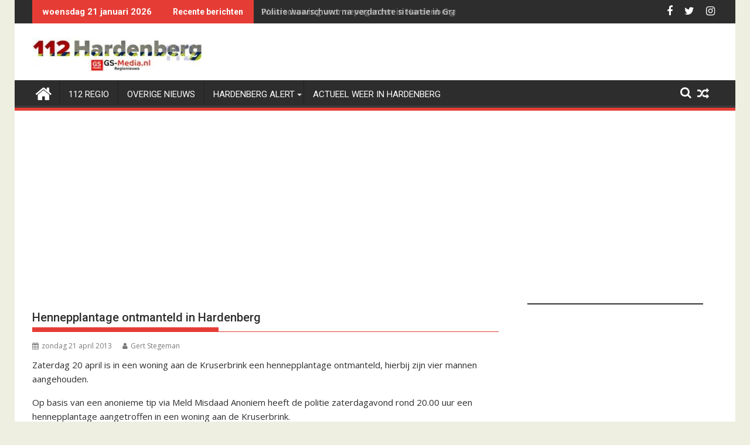

--- FILE ---
content_type: text/html; charset=utf-8
request_url: https://www.google.com/recaptcha/api2/aframe
body_size: 270
content:
<!DOCTYPE HTML><html><head><meta http-equiv="content-type" content="text/html; charset=UTF-8"></head><body><script nonce="xENViA8XvDDpRSAR-qMLCg">/** Anti-fraud and anti-abuse applications only. See google.com/recaptcha */ try{var clients={'sodar':'https://pagead2.googlesyndication.com/pagead/sodar?'};window.addEventListener("message",function(a){try{if(a.source===window.parent){var b=JSON.parse(a.data);var c=clients[b['id']];if(c){var d=document.createElement('img');d.src=c+b['params']+'&rc='+(localStorage.getItem("rc::a")?sessionStorage.getItem("rc::b"):"");window.document.body.appendChild(d);sessionStorage.setItem("rc::e",parseInt(sessionStorage.getItem("rc::e")||0)+1);localStorage.setItem("rc::h",'1768969249563');}}}catch(b){}});window.parent.postMessage("_grecaptcha_ready", "*");}catch(b){}</script></body></html>